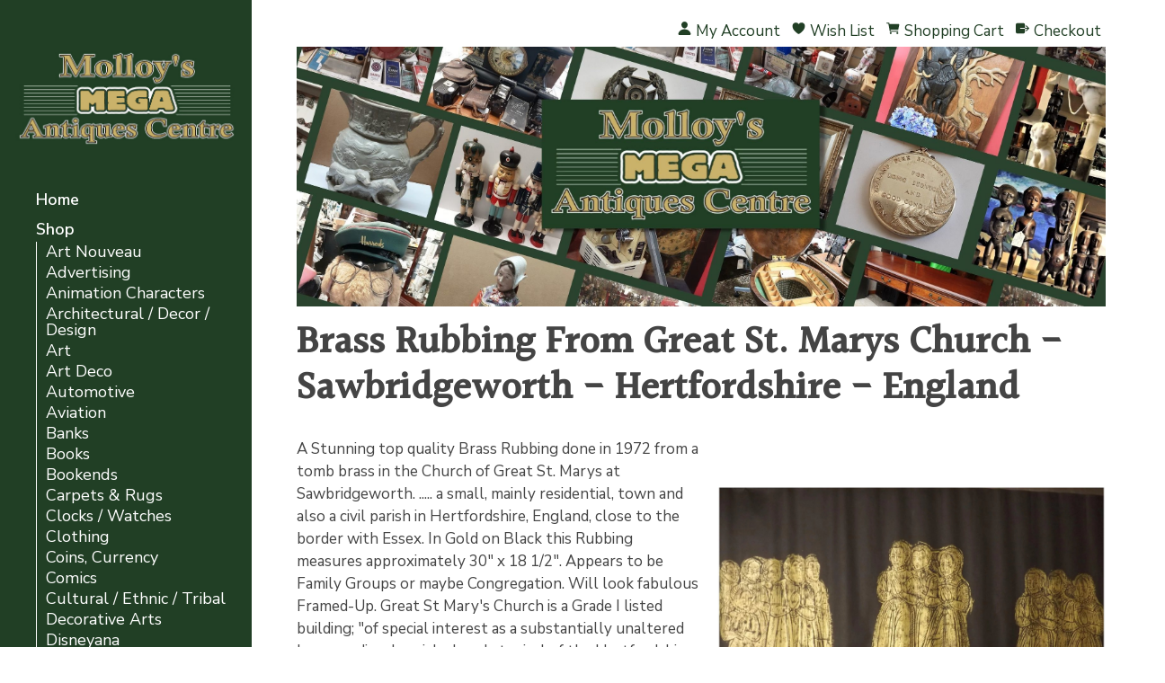

--- FILE ---
content_type: text/html;charset=UTF-8
request_url: https://www.molloysantiques.co.nz/product/160319-13439/Brass-Rubbing-Great-St-Marys-Church
body_size: 9111
content:













<!DOCTYPE html PUBLIC "-//W3C//DTD XHTML 1.0 Transitional//EN" "https://www.w3.org/TR/xhtml1/DTD/xhtml1-transitional.dtd"> 
		
		

		<html lang="en">

<head>
<title>Brass Rubbing From Great St. Marys Church - Sawbridgeworth -  : Antique Goodies | Ruby Lane</title>

	

	  
	  



<meta name="Description" content="Title: Brass Rubbing From Great St. Marys Church - Sawbridgeworth - Hertfordshire -  England, Price: $60 USD, Category: Antiques & Collectibles:Historical:Memorabilia:BRASS RUBBING. CHURCH. SAWBRIDGEWORTH. HERTFORDSHIRE. MEDIEVAL. FAMILY. CONGREGATION, Shop: Antique Goodies, Description: A Stunning top quality Brass Rubbing done in 1972  from a tomb brass in the Church of Great St. Marys at Sawbridgeworth. ..... a small, mainly residential, town and also a civil parish in" />

	<meta name="Keywords" content="Brass Rubbing Church St Stunning top quality done 1972 tomb Marys Sawbridgeworth small mainly residential town civil parish Hertfordshire England close border Essex Gold Black measures approximately 3" />


	<meta http-equiv="Content-Type" content="text/html; charset=utf-8" />
	<meta name="generator" content="CMS Tool www.cms-tool.net" />
	<meta name="viewport" content="width=device-width, initial-scale=1">
	
		
		
	
	
	<link rel="canonical" href="https://www.molloysantiques.co.nz/product/160319-13439/Brass-Rubbing-Great-St-Marys-Church" />

	<link href="/favicon.ico" rel="shortcut icon" />











<link rel="preload" as="style" href="/uploads/js/cmscommon_core.css?ver=1764793977451"/><link type="text/css" rel="stylesheet" media="all" href="/uploads/js/cmscommon_core.css?ver=1764793977451"/>
	<link rel="preload" as="style" href="/uploads/js/cmscommon_core_mobile.css?ver=1760409706268"/><link type="text/css" rel="stylesheet" media="screen and (max-width: 640px)" href="/uploads/js/cmscommon_core_mobile.css?ver=1760409706268"/>

 	<link rel="preload" as="style" href="/uploads/js/cmscommon_ecommerce.css?ver=1759884157832"/><link type="text/css" rel="stylesheet" media="all" href="/uploads/js/cmscommon_ecommerce.css?ver=1759884157832"/>


 



<link type="text/css" rel="stylesheet" href="/css/publishedA.css?ver=1685993918177" media="all"/>



 




 


  

	
	
	<link rel="preload" as="script" href="//code.jquery.com/jquery-3.6.0.min.js"/>
	

	 
	<link rel="preload" as="script" href="/uploads/js/cmscommon_colorbox.js?ver=1678842460243"/>
		<link rel="preload" as="script" href="/uploads/js/cmscommon_core.js?ver=1765853974126"/>
		<link rel="preload" as="script" href="/uploads/js/cmscommon_clientside.js?ver=1754960540272"/>

	

	

	

	
		
		
		


<!-- fb -->
	
	<link rel="preconnect" href="https://fonts.googleapis.com">
<link rel="preconnect" href="https://fonts.gstatic.com" crossorigin>
<link href="https://fonts.googleapis.com/css2?family=Halant:wght@500&family=Nunito+Sans&display=swap" rel="stylesheet">
<meta name="facebook-domain-verification" content="hcfvjclb37d0mlp2t61e1fstmpstu2" />
<meta name="google-site-verification" content="xafXoiG0EeWuOhxcYTopad4BbrDKJcU_rFU4SdsED08" />

	<link rel="preload" as="script" href="/_scripts.js?ver=1628217249477"/>


	
	
	
	
<meta property="product:url" content="https://www.molloysantiques.co.nz/product/160319-13439/Brass-Rubbing-Great-St-Marys-Church" /> 

			

			<meta property="og:url" content="https://www.molloysantiques.co.nz/product/160319-13439/Brass-Rubbing-Great-St-Marys-Church"/>	                                                                  
			
			
				
			
			<meta property="og:type" content="product.item" />
			<meta property="og:title" content="Brass Rubbing From Great St. Marys Church - Sawbridgeworth - Hertfordshire - England"/>

			<meta property="og:site_name" content="Molloy's MEGA Antiques"/>
			<meta property="og:image" content="https://www.molloysantiques.co.nz/images/602467/pid2648943/brass-rubbing-great-st-marys-church-pic-1a-2048253a10.10-47-f.jpg"/>

			<meta property="product:price:amount" content="77.00"/>
				<meta property="product:price:currency" content="NZD"/>

			<meta property="og:description" content="A Stunning top quality Brass Rubbing done in 1972 from a tomb brass in the Church of Great St. Marys at Sawbridgeworth. ..... a small, mainly residential, town and also a civil parish in Hertfordshire, England, close to the border with Essex. In Gold on Black this Rubbing measures approximately 30&quot; x 18 1/2&quot;. Appears to be Family Groups or maybe Congregation. Will look fabulous Framed-Up. Great St Mary's Church is a Grade I listed building; &quot;of special interest as a substantially unaltered large medieval parish church, typical of the Hertfordshire type, and with an outstanding collection of memorials of the highest artistic quality&quot;. It was originally built in the 13th century (although a church on the site existed in Saxon times) and includes a Tudor tower containing a clock bell (1664) and eight ringing bells, the oldest of which dates from 1749. It is unclear why it is &quot;Great&quot; St Mary's. Ralph Jocelyn of Hyde Hall, who was twice Lord Mayor of London, in 1464 and 1476, is buried here; images of many of his family and other locals have been engraved on brass, and hence the church is popular for enthusiasts of brass rubbing. The ghost of Sir John Jocelyn, known for his love of horses, is reputed to appear riding a white horse on the old carriage drive every 1 November"/>
			<meta property="product:sku" content="160319x13439" /> 
				<meta property="product:retailer_item_id" content="160319x13439" />
			

			
			<meta property="product:availability" content="instock" />
			
			<meta property="product:condition" content="new" />
</head>













<body id="pageid602467" class="wgtid251 cmsTemplateA productViewBody productViewBodyB inCategory213231   productHasNoVariations  productHasNoOptions  AvailabilityAvailable InStock UnlimitedStock  cmsPublicViewer" data-uid="111137" data-cid="111137" data-page="602467" data-pid="2648943" data-categoryid="213231">



<div id=cmsBrowserTopFixed>
	<div id="cmsBrowserHeaderTools" class="cmsEditableTemplate cmsEditableWidgetsArea " >
	
	</div>  





	</div>
	
	
	

	<div class=cmsOuterContainer id="cmsTemplateOuterContainer" chunk="wgtdata/_templateA.html">

	<div class="row clearfix"><div class="column full"><div id="outer" class="templateA page">
<div id="inner">
<div id="mobbtn" class="mobile">MENU</div>
<div id="masthead">
<div id="logocontainer"><div id="cmslogo" class="cmsEditableTemplate">
<a href="/"><img src="/images/Molloys_banner_800x240_1_.jpg" border="0" alt="Molloy's Mega Antique Centre" class="logo cmsLogoImg w513 h240"/></a>
</div></div>
<div id="menuandsearch" class="desktop"><div id=menu class=menu><ul id=nav class="nav navbar-nav"><li id="mbtn412135"><a accesskey="1" href="/">Home</a></li><li id="mbtn602467" class="menuliactive"><a href="/page/buy-antiques" class="menuactive">Shop</a><ul class="catsubmenu dropdown-menu"><li id="catm213821"><a href="/category/art-nouveau">Art Nouveau</a></li><li id="catm213228"><a href="/category/advertising">Advertising</a></li><li id="catm213336"><a href="/category/animation-characters">Animation Characters</a></li><li id="catm213328"><a href="/category/architectural">Architectural / Decor / Design</a></li><li id="catm213231" class="selectedCategory selectedCategoryPath"><a href="/category/art" class="catmenu-menuactive">Art</a></li><li id="catm213791"><a href="/category/art-deco">Art Deco</a></li><li id="catm213793"><a href="/category/automotive">Automotive</a></li><li id="catm213728"><a href="/category/aviation">Aviation</a></li><li id="catm213322"><a href="/category/banks">Banks</a></li><li id="catm213229"><a href="/category/Books">Books</a></li><li id="catm213329"><a href="/category/bookends">Bookends</a></li><li id="catm213325"><a href="/category/carpets">Carpets & Rugs</a></li><li id="catm213337"><a href="/category/clocks">Clocks / Watches</a></li><li id="catm213790"><a href="/category/clothing">Clothing</a></li><li id="catm213320"><a href="/category/coins-currency">Coins, Currency</a></li><li id="catm214849"><a href="/category/214849">Comics</a></li><li id="catm213300"><a href="/category/cultural">Cultural / Ethnic / Tribal</a></li><li id="catm213282"><a href="/category/decorative-arts">Decorative Arts</a></li><li id="catm213338"><a href="/category/disneyana">Disneyana</a></li><li id="catm213315"><a href="/category/dolls">Dolls</a></li><li id="catm213820"><a href="/category/213820">Door Knockers / Handles</a></li><li id="catm213312"><a href="/category/Fashion">Fashion</a></li><li id="catm213316"><a href="/category/folkart">Folk Art</a></li><li id="catm213306"><a href="/category/furniture">Furniture  /Mirrors</a></li><li id="catm213299"><a href="/category/games">Games</a></li><li id="catm213313"><a href="/category/glass">Glass / Crystal</a></li><li id="catm213227"><a href="/category/Historical-Memorabilia">Historical, Memorabilia</a></li><li id="catm213319"><a href="/category/holiday">Holiday  /Tourism / Travel</a></li><li id="catm213297"><a href="/category/jewelry">Jewelry</a></li><li id="catm213307"><a href="/category/kitchenware">Kitchenware /Cutlery</a></li><li id="catm214287"><a href="/category/214287">Kiwiana / Pacifica</a></li><li id="catm213302"><a href="/category/lighting">Lighting</a></li><li id="catm213304"><a href="/category/breweriana">Liquor / Hospitality</a></li><li id="catm213331"><a href="/category/luggage">Luggage</a></li><li id="catm213792"><a href="/category/213792">Magazines</a></li><li id="catm213303"><a href="/category/maps-globes">Maps & Globes</a></li><li id="catm214099"><a href="/category/214099">Medals / Medallions /  Badges /Awards</a></li><li id="catm213309"><a href="/category/medical_scientific">Medical & Scientific</a></li><li id="catm213294"><a href="/category/metalware">Metalware</a></li><li id="catm213237"><a href="/category/militaria">Militaria</a></li><li id="catm213310"><a href="/category/music">Music</a></li><li id="catm213230"><a href="/category/nautical">Nautical / Shipping</a></li><li id="catm213323"><a href="/category/outdoors">Outdoors</a></li><li id="catm213287"><a href="/category/paper">Paper</a></li><li id="catm213326"><a href="/category/perfumes">Perfumes, Scents</a></li><li id="catm213321"><a href="/category/Photographic">Photographic / Camera's</a></li><li id="catm213324"><a href="/category/pictureframes">Picture Frames</a></li><li id="catm213295"><a href="/category/porcelain-pottery">Porcelain & Pottery</a></li><li id="catm213301"><a href="/category/postcards">Postcards / Brochures</a></li><li id="catm213334"><a href="/category/Primitives">Primitives</a></li><li id="catm214626"><a href="/category/214626">Radio / Record Player/ TV</a></li><li id="catm214850"><a href="/category/214850">Records / Tapes / CDs / Video's</a></li><li id="catm213311"><a href="/category/religious">Religious</a></li><li id="catm213729"><a href="/category/213729">Royalty</a></li><li id="catm213340"><a href="/category/sewing">Sewing</a></li><li id="catm213298"><a href="/category/silver">Silver</a></li><li id="catm213794"><a href="/category/213794">Sports</a></li><li id="catm213341"><a href="/category/teapots">Teapots</a></li><li id="catm213335"><a href="/category/textiles_linens">Textiles & Linens</a></li><li id="catm213808"><a href="/category/213808">Theatre/ Films / Entertainment</a></li><li id="catm213801"><a href="/category/213801">Tins</a></li><li id="catm213283"><a href="/category/tobacciana">Tobacciana</a></li><li id="catm213819"><a href="/category/213819">Tools & General Hardware</a></li><li id="catm213314"><a href="/category/toys">Toys / Models</a></li><li id="catm213296"><a href="/category/transportation">Transportation General</a></li><li id="catm213305"><a href="/category/vanity-items">Vanity Items</a></li><li id="catm213330"><a href="/category/knives-swords-armors">Weapons</a></li><li id="catm213317"><a href="/category/writing_pens">Writing & Pens</a></li></ul></li><li id="mbtn602469"><a href="/reviews">Reviews</a></li><li id="mbtn602878"><a href="/gallery">Gallery</a></li><li id="mbtn602468"><a href="/contact-us">Contact Us</a></li></ul></div>
<div class="cleared"></div>
</div>
<!--end menuandsearch-->
</div>
<div id="container">
<div class="toptoys"><div id="cmsPageHeaderTopTools" class="cmsEditableTemplate cmsEditableWidgetsArea " >
	<div id="cmsShoppingCartTemplateLinks" align=right style="padding: 5px;">
        <a href="/page/602467/members/member-home.html" title="My Account" class="myaccount" ><ion-icon name="person"></ion-icon> <span>My Account</span></a> &nbsp; 
        <a href="/page/602467/shopping/wishlist/edit-wishlist.html" title="Wish List" class="wishlist" ><ion-icon name="heart"></ion-icon> <span>Wish List</span></a> &nbsp;
        <a href="/page/602467/shopping/cart/shopping-cart.html" title="Shopping Cart"  class="shoppingcart" ><ion-icon name="cart"></ion-icon> <span>Shopping Cart</span> <span id="wgtCartItemCount" class="wgtCartItemCount"></span></a> &nbsp; 
        <a href="/page/602467/shopping/cart/checkout-confirm.html" title="Checkout"  class="checkout" ><ion-icon name="exit"></ion-icon> <span>Checkout</span></a>
	</div>
	</div>  






</div>
<div id="bannercontainer"><div id="cmsBannerContainer"  class="captionType ">
<div id="cmsBannerSlideDiv" class="cmsEditableTemplate anim_ " data-animation-type="" data-slideshow-speed="4000" data-transition-speed="2000">

<a href="/" title=""><img src="/images/utral_Multipurpose_Photo_Collage_Facebook_Cover_1_.jpg" border="0" class="banner" hspace="0" vspace="0" id="cmsBannerSlideImg"/></a>




</div>

</div>

</div>
<div id="pagebannercontainer"></div>
<div class="cleared"></div>

<div id="heading">
<h1>Brass Rubbing From Great St. Marys Church - Sawbridgeworth - Hertfordshire - England</h1>
</div><div id="breadcrumb" class="mobile"><small class=breadcrumbtrail><span class="bcPrefix">&gt;</span> <a class=breadcrumblink href="/">Home</a> <span class="bcSeparator">&gt;</span> <a class=breadcrumblink href="/page/buy-antiques">Shop</a> <span class="bcSeparator">&gt;</span> <a class=breadcrumblink href="/category/art">Art</a> <span class="bcSeparator">&gt;</span> <a class=breadcrumblink href="/product/160319-13439/Brass-Rubbing-Great-St-Marys-Church">Brass Rubbing From Great St. Marys Church - Sawbridgeworth - Hertfordshire - England</a> </small></div>
<div id="maincontent">
				<div id="cmsPageHeaderToolsBelowHeading" class="cmsEditableTemplate cmsEditableWidgetsArea cmsUsualWidth" >
	
	</div>
		
		


		
		<div id="cmsPageContainer" pageid="602467" headingid="cmsProductHeading">

		
		
		 
		

		

		<div id="ContentCMS" accesskey="[" class="cmsUsualWidth ">


		


		<div class=productViewShoppingBasketInHeader>
		





<p align=right id=wgtSoftCart basketItemCount="0"></p>
	
<iframe NAME=buyiframe width=0 height=0 style="visibility:hidden"></iframe>







		</div>





		
		



		 
		

		 
		





		


		<div itemscope itemtype="http://schema.org/Product" class="productItemScope productVariantChangeWrapper" data-pid="2648943" id="Product2648943">

			<meta itemprop="name" content="Brass Rubbing From Great St. Marys Church - Sawbridgeworth - Hertfordshire - England" />
		    <meta itemprop="image" content="https://www.molloysantiques.co.nz/images/602467/pid2648943/brass-rubbing-great-st-marys-church-pic-1a-2048253a10.10-47-f.jpg" />
			<meta itemprop="description" content="A Stunning top quality Brass Rubbing done in 1972 from a tomb brass in the Church of Great St. Marys at Sawbridgeworth. ..... a small, mainly residential, town and also a civil parish in Hertfordshire, England, close to the border with Essex. In Gold on Black this Rubbing measures approximately 30&quot; x 18 1/2&quot;. Appears to be Family Groups or maybe Congregation. Will look fabulous Framed-Up. Great St Mary's Church is a Grade I listed building; &quot;of special interest as a substantially unaltered large medieval parish church, typical of the Hertfordshire type, and with an outstanding collection of memorials of the highest artistic quality&quot;. It was originally built in the 13th century (although a church on the site existed in Saxon times) and includes a Tudor tower containing a clock bell (1664) and eight ringing bells, the oldest of which dates from 1749. It is unclear why it is &quot;Great&quot; St Mary's. Ralph Jocelyn of Hyde Hall, who was twice Lord Mayor of London, in 1464 and 1476, is buried here; images of many of his family and other locals have been engraved on brass, and hence the church is popular for enthusiasts of brass rubbing. The ghost of Sir John Jocelyn, known for his love of horses, is reputed to appear riding a white horse on the old carriage drive every 1 November" />

			<meta  itemprop="sku" content="160319x13439" />
			
		    <div itemprop="brand" itemscope itemtype="https://schema.org/Brand">
				<meta itemprop="name" content="Molloy's MEGA Antiques" />
			</div>
			<meta  itemprop="mpn" content="160319x13439" />

			<meta  itemprop="category" content="Art" />

		 	<div itemprop="offers" itemscope itemtype="https://schema.org/Offer" >

					<meta itemprop="price" content="77.00" />
					<meta itemprop="priceCurrency" content="NZD" />
					<meta itemprop="priceValidUntil" content="2026-04-20" />
					<meta itemprop="url" content="https://www.molloysantiques.co.nz/product/160319-13439/Brass-Rubbing-Great-St-Marys-Church" />

			        <link itemprop="itemCondition" href="https://schema.org/NewCondition" />
					
							
					<link itemprop="availability" href="https://schema.org/InStock" />				
					
			    </div>
	
			


			



<div id="cmsProductSummary" class="cmsEditablePopup cmsProductSummary productSummaryHeader">

		<div class="imageAlignmentBlock rightAlignedImageBlock"><div class="zoomedphoto ">
			<a class="colorbox jqzoom_view" rel="colorbox" href="/images/602467/pid2648943/brass-rubbing-great-st-marys-church-pic-1a-2048253a10.10-47-f.jpg" title="Brass Rubbing From Great St. Marys Church - Sawbridgeworth - Hertfordshire - England"><img src="/images/602467/pid2648943/brass-rubbing-great-st-marys-church-pic-1a-2048253a10.10-47-f.jpg" border="0" alt="Brass Rubbing From Great St. Marys Church - Sawbridgeworth - Hertfordshire - England" class="img_product_view galleryView320" hspace="0" vspace="0" itemprop="image"/></a>
		</div></div>


			<div class=productSummaryLeftAlignedBlock>
				<div class=productHeaderSummaryText  itemprop="description">A Stunning top quality Brass Rubbing done in 1972 from a tomb brass in the Church of Great St. Marys at Sawbridgeworth. ..... a small, mainly residential, town and also a civil parish in Hertfordshire, England, close to the border with Essex. In Gold on Black this Rubbing measures approximately 30" x 18 1/2". Appears to be Family Groups or maybe Congregation. Will look fabulous Framed-Up. Great St Mary's Church is a Grade I listed building; "of special interest as a substantially unaltered large medieval parish church, typical of the Hertfordshire type, and with an outstanding collection of memorials of the highest artistic quality". It was originally built in the 13th century (although a church on the site existed in Saxon times) and includes a Tudor tower containing a clock bell (1664) and eight ringing bells, the oldest of which dates from 1749. It is unclear why it is "Great" St Mary's. Ralph Jocelyn of Hyde Hall, who was twice Lord Mayor of London, in 1464 and 1476, is buried here; images of many of his family and other locals have been engraved on brass, and hence the church is popular for enthusiasts of brass rubbing. The ghost of Sir John Jocelyn, known for his love of horses, is reputed to appear riding a white horse on the old carriage drive every 1 November</div>
				
<a name="buy"></a>

<div class="formDIV productPriceTableDetailedWrapper">
<div class="productPriceTableDetailed cmsFormElements" data-image="/images/602467/pid2648943/brass-rubbing-great-st-marys-church-pic-1a-2048253a10.10-47-f.jpg" >


	


	<div class="cmsFormElement productPrice"><div class="cmsFormPrompt productPricePrompt">Price:</div><div class="cmsFormData productPricePrice"><small class=ccySymbol>NZ$</small> <b class=value>77.00</b><span class=GSTwording> including GST</span></div></div>

	


	

	

	
	
	

	

	
	   

	
		
		


	
	
	
	
	
	


	<div class="cmsFormElement cmsFormElementCode"><div class=cmsFormPrompt><label class="productcode">Product Code:</label></div><div class=cmsFormData itemprop="sku">160319x13439</div></div>

		


	








	
	
<!-- p_stock_display = NONE +   -->


	  	

	


	



	


	


	






	


</div>
</div>




			</div>
		
		
		

		

		

		



		
		
		
		
		
		
		
		
		
		
		
		
		<div style="clear:both"></div>


		  




	</div>

			


			

			
			<div class=pageVerySocialShare>
					







				</div>
			


		  
			


			

 
			
			
			


			<div style="clear:both"></div>


			
 
























 


 













  




 





	



  

 









                      








			





			
				
		</div><!-- end item scope -->

		

				
		


		
		
		  





		



		
		<h3>Other products you might be interested in</h3>
			<div class=alsoConsider>
		<ul class="list-style-none list-style-5col otherProductsYouMightBeInterestedIn">
			<li class="sameCategory" id="OtherProduct2650023">
				<form method=POST action="/page/602467/shopping/cart/shopping-cart.html" >
					
					
				<div class=cmsItem>
					<div class=cmsImage><a href="/product/160319-7028/Stunning-Large-1858-Lithograph-ABBOTS-TOWER"><img src="https://webimages.cms-tool.net/111137/images-320x320/602467/pid2650023/stunning-large-1858-lithograph-abbots-tower-pic-1o-2048253a10.10-96-f.jpg" border="0" class="ColourOptionSwatch"/></a></div>
					<div class=cmsTitle><a href="/product/160319-7028/Stunning-Large-1858-Lithograph-ABBOTS-TOWER">Stunning Large 1858 Lithograph of THE ABBOTS TOWER - Evesham: St. MARY'S - Tickhill: THE HOLY TRINITY - Hull: St. PETER'S - Wisbeach: St. MARY'S - Titchmarsh</a></div>

					<div class=cmsPriceAndEnquiry>
							<div class=cmsPrice>
								<div class="price mainPrice"><span class=ccyvalue><small class=ccySymbol>NZ$</small> <b class=value>39.00</b></span></div>
							</div>
							<div class="cmsEnquiry cmsMoreBlock">
								
							</div>
						</div>
				</div>
				</form>
			</li><li class="sameCategory" id="OtherProduct2650006">
				<form method=POST action="/page/602467/shopping/cart/shopping-cart.html" >
					
					
				<div class=cmsItem>
					<div class=cmsImage><a href="/product/160319-8411/x27The-Queen-Reviewing-Troops-Aldershotx27-Full"><img src="https://webimages.cms-tool.net/111137/images-320x320/602467/pid2650006/x7827the-queen-reviewing-troops-aldershotx7827-full-pic-1o-2048253a10.10-5890fffc-f.jpg" border="0" class="ColourOptionSwatch"/></a></div>
					<div class=cmsTitle><a href="/product/160319-8411/x27The-Queen-Reviewing-Troops-Aldershotx27-Full">'The Queen Reviewing The Troops at Aldershot' Full Page London Illustrated News 1892</a></div>

					<div class=cmsPriceAndEnquiry>
							<div class=cmsPrice>
								<div class="price mainPrice"><span class=ccyvalue><small class=ccySymbol>NZ$</small> <b class=value>32.00</b></span></div>
							</div>
							<div class="cmsEnquiry cmsMoreBlock">
								
							</div>
						</div>
				</div>
				</form>
			</li><li class="sameCategory" id="OtherProduct2648944">
				<form method=POST action="/page/602467/shopping/cart/shopping-cart.html" >
					
					
				<div class=cmsItem>
					<div class=cmsImage><a href="/product/160319-13438/Brass-Rubbing-Great-St-Marys-Church"><img src="https://webimages.cms-tool.net/111137/images-320x320/602467/pid2648944/brass-rubbing-great-st-marys-church-pic-1a-2048253a10.10-80-f.jpg" border="0" class="ColourOptionSwatch"/></a></div>
					<div class=cmsTitle><a href="/product/160319-13438/Brass-Rubbing-Great-St-Marys-Church">Brass Rubbing From Great St. Marys Church - Sawbridgeworth - Hertfordshire - England</a></div>

					<div class=cmsPriceAndEnquiry>
							<div class=cmsPrice>
								<div class="price mainPrice"><span class=ccyvalue><small class=ccySymbol>NZ$</small> <b class=value>77.00</b></span></div>
							</div>
							<div class="cmsEnquiry cmsMoreBlock">
								
							</div>
						</div>
				</div>
				</form>
			</li><li class="sameCategory" id="OtherProduct2650123">
				<form method=POST action="/page/602467/shopping/cart/shopping-cart.html" >
					
					
				<div class=cmsItem>
					<div class=cmsImage><a href="/product/160319-6723/1892-Full-Colour-Page-MILLION-Newspaper"><img src="https://webimages.cms-tool.net/111137/images-320x320/602467/pid2650123/1892-full-colour-page-million-newspaper-pic-1o-2048253a10.10-51-f.jpg" border="0" class="ColourOptionSwatch"/></a></div>
					<div class=cmsTitle><a href="/product/160319-6723/1892-Full-Colour-Page-MILLION-Newspaper">1892 Full Colour Page From THE MILLION Newspaper At The DERBY'</a></div>

					<div class=cmsPriceAndEnquiry>
							<div class=cmsPrice>
								<div class="price mainPrice"><span class=ccyvalue><small class=ccySymbol>NZ$</small> <b class=value>39.00</b></span></div>
							</div>
							<div class="cmsEnquiry cmsMoreBlock">
								
							</div>
						</div>
				</div>
				</form>
			</li><li class="sameCategory" id="OtherProduct2651491">
				<form method=POST action="/page/602467/shopping/cart/shopping-cart.html" >
					
					
				<div class=cmsItem>
					<div class=cmsImage><a href="/product/160319-13195/19th-Century-Oval-Silhouette-Circa-1840s"><img src="https://webimages.cms-tool.net/111137/images-320x320/602467/pid2651491/19th-century-oval-silhouette-circa-1840s-pic-1a-2048253a10.10-24-f.jpg" border="0" class="ColourOptionSwatch"/></a></div>
					<div class=cmsTitle><a href="/product/160319-13195/19th-Century-Oval-Silhouette-Circa-1840s">19th Century Oval Silhouette Circa 1840s</a></div>

					<div class=cmsPriceAndEnquiry>
							<div class=cmsPrice>
								<div class="price mainPrice"><span class=ccyvalue><small class=ccySymbol>NZ$</small> <b class=value>252.00</b></span></div>
							</div>
							<div class="cmsEnquiry cmsMoreBlock">
								
							</div>
						</div>
				</div>
				</form>
			</li><li class="sameCategory" id="OtherProduct2650295">
				<form method=POST action="/page/602467/shopping/cart/shopping-cart.html" >
					
					
				<div class=cmsItem>
					<div class=cmsImage><a href="/product/160319-SUN2100/Antique-1808-Engraving-x22British-Museum-Hall"><img src="https://webimages.cms-tool.net/111137/images-320x320/602467/pid2650295/antique-1808-engraving-x7822british-museum-hall-pic-1o-2048253a10.10-212-f.jpg" border="0" class="ColourOptionSwatch"/></a></div>
					<div class=cmsTitle><a href="/product/160319-SUN2100/Antique-1808-Engraving-x22British-Museum-Hall">Antique 1808 Engraving "British Museum, The Hall & Staircase"</a></div>

					<div class=cmsPriceAndEnquiry>
							<div class=cmsPrice>
								<div class="price mainPrice"><span class=ccyvalue><small class=ccySymbol>NZ$</small> <b class=value>290.00</b></span></div>
							</div>
							<div class="cmsEnquiry cmsMoreBlock">
								
							</div>
						</div>
				</div>
				</form>
			</li><li class="sameCategory" id="OtherProduct2650064">
				<form method=POST action="/page/602467/shopping/cart/shopping-cart.html" >
					
					
				<div class=cmsItem>
					<div class=cmsImage><a href="/product/160319-7003/Stunning-Large-1858-Lithograph-St-MARYx27S"><img src="https://webimages.cms-tool.net/111137/images-320x320/602467/pid2650064/stunning-large-1858-lithograph-st-maryx7827s-pic-1o-2048253a10.10-33-f.jpg" border="0" class="ColourOptionSwatch"/></a></div>
					<div class=cmsTitle><a href="/product/160319-7003/Stunning-Large-1858-Lithograph-St-MARYx27S">Stunning Large 1858 Lithograph of St. MARY'S - Rushden: St.MARY'S - Thaxted : ALL SAINTS' - Moulton</a></div>

					<div class=cmsPriceAndEnquiry>
							<div class=cmsPrice>
								<div class="price mainPrice"><span class=ccyvalue><small class=ccySymbol>NZ$</small> <b class=value>39.00</b></span></div>
							</div>
							<div class="cmsEnquiry cmsMoreBlock">
								
							</div>
						</div>
				</div>
				</form>
			</li><li class="sameCategory" id="OtherProduct2650107">
				<form method=POST action="/page/602467/shopping/cart/shopping-cart.html" >
					
					
				<div class=cmsItem>
					<div class=cmsImage><a href="/product/160319-6809/TRANSVAAL-WAR-x27On-Slope-Laingx27s-Neckx22"><img src="https://webimages.cms-tool.net/111137/images-320x320/602467/pid2650107/transvaal-war-x7827on-slope-laingx7827s-neckx7822-pic-1o-2048253a10.10-71-f.jpg" border="0" class="ColourOptionSwatch"/></a></div>
					<div class=cmsTitle><a href="/product/160319-6809/TRANSVAAL-WAR-x27On-Slope-Laingx27s-Neckx22">TRANSVAAL WAR 'On The Slope Of Laing's Neck" Evening January 28' Illustrated London News April 1881</a></div>

					<div class=cmsPriceAndEnquiry>
							<div class=cmsPrice>
								<div class="price mainPrice"><span class=ccyvalue><small class=ccySymbol>NZ$</small> <b class=value>32.00</b></span></div>
							</div>
							<div class="cmsEnquiry cmsMoreBlock">
								
							</div>
						</div>
				</div>
				</form>
			</li><li class="sameCategory" id="OtherProduct2650085">
				<form method=POST action="/page/602467/shopping/cart/shopping-cart.html" >
					
					
				<div class=cmsItem>
					<div class=cmsImage><a href="/product/160319-6980/Stunning-Large-1858-Lithograph-SAINT-MARYx27S"><img src="https://webimages.cms-tool.net/111137/images-320x320/602467/pid2650085/stunning-large-1858-lithograph-saint-maryx7827s-pic-1o-2048253a10.10-22-f.jpg" border="0" class="ColourOptionSwatch"/></a></div>
					<div class=cmsTitle><a href="/product/160319-6980/Stunning-Large-1858-Lithograph-SAINT-MARYx27S">Stunning Large 1858 Lithograph of SAINT MARY'S - Stamford - Lincolnshire</a></div>

					<div class=cmsPriceAndEnquiry>
							<div class=cmsPrice>
								<div class="price mainPrice"><span class=ccyvalue><small class=ccySymbol>NZ$</small> <b class=value>39.00</b></span></div>
							</div>
							<div class="cmsEnquiry cmsMoreBlock">
								
							</div>
						</div>
				</div>
				</form>
			</li><li class="sameCategory" id="OtherProduct2649154">
				<form method=POST action="/page/602467/shopping/cart/shopping-cart.html" >
					
					
				<div class=cmsItem>
					<div class=cmsImage><a href="/product/160319-SUN2759/Antique-American-Engraving-x22Penitentiary-Philadelphiax22-Circa"><img src="/images/602467/pid2649154/antique-american-engraving-x7822penitentiary-philadelphiax7822-circa-pic-1o-2048253a10.10-90-f.jpg" border="0" class="ColourOptionSwatch"/></a></div>
					<div class=cmsTitle><a href="/product/160319-SUN2759/Antique-American-Engraving-x22Penitentiary-Philadelphiax22-Circa">Antique American Engraving "Penitentiary, Philadelphia" Circa Early - Mid1800's</a></div>

					<div class=cmsPriceAndEnquiry>
							<div class=cmsPrice>
								<div class="price mainPrice"><span class=ccyvalue><small class=ccySymbol>NZ$</small> <b class=value>262.00</b></span></div>
							</div>
							<div class="cmsEnquiry cmsMoreBlock">
								
							</div>
						</div>
				</div>
				</form>
			</li>
		</ul>
		</div><!-- end alsoConsider -->



		
		 
		

		


		

		

		




		

</div><!-- End ContentCMS-->



</div><!-- End cmsPageContainer-->





<div id="cmsPageFooterTools" class="cmsEditableTemplate cmsEditableWidgetsArea cmsUsualWidth" >
	
	</div>  



<table class="toyTable" width="100%">
	  <tr>
  			<td></td>
			<td align=right><a class=cmsToyToTop onclick="jQuery('html,body').animate({ scrollTop: 0 }, 1000)">Top</a></td>
		</tr>
	</table>















 
  
<div id=cmsViewCartLink class='cartSummaryLink'></div></div>
<!--end sidebar content-->
<div class="cleared"></div>
<div id="footer">
<div id="contact" class="item">
<h3><div class="cmsEditableText" id="cmsWebsiteNameTitle" chunk="/wgtdata/cmsWebsiteNameTitle.html">Molloy's MEGA Antiques</div></h3>
<div>122 Anzac Street, Takapuna, Auckland</div>
<div>0622, New Zealand</div>
<div>+64 09 4887326</div>
<div>0272627505</div><a href="/privacy-policy">Privacy Policy</a> <div class="socialmediaicons">
  
 
	
	<a rel="nofollow" target="socialiconTarget" href="https://www.facebook.com/Molloys-MEGA-Antiques-Centre-128392963898039" class="socialmediaicon a-logo-facebook" title="Connect with us: Facebook https://www.facebook.com/Molloys-MEGA-Antiques-Centre-128392963898039"><ion-icon name="logo-facebook" style="background-color: rgb(59, 89, 152) ;"></ion-icon></a>


 
	
	

	
	
	
	
	
	
	
	
	

	

	

	
	
	
	
</div> 


</div>
<div id="rright" class="item"><div class="cmsEditableText" id="ws_template_footer" chunk="/footer.html"></div></div>
<div class="cleared"></div>
</div>
<div id="foot">


<table width="100%">
	<tr>
		<td align="center">	


			<p align="center">
				<small class="copyright">
					&copy; Copyright <a class="copyright" target="_top" href="https://www.molloysantiques.co.nz" style="text-decoration:none;">Molloy's MEGA Antiques</a> 
					- <a class="copyright" href="/page/search/sitemap.html">Site Map</a>

					Phone: +64 09 4887326 
					Auckland 
					 
					New Zealand
				</small>
			</p>
		</td>
	</tr>
</table>




</div>
</div>
<div id="mobmenu" class="mobile">
<div id="topbox">
<div id="moblogo"><div id="cmslogo" class="cmsEditableTemplate">
<a href="/"><img src="/images/Molloys_banner_800x240_1_.jpg" border="0" alt="Molloy's Mega Antique Centre" class="logo cmsLogoImg w513 h240"/></a>
</div></div>
<div id=menu class=menu><ul id=nav class="nav navbar-nav"><li id="mbtn412135"><a accesskey="1" href="/">Home</a></li><li id="mbtn602467" class="menuliactive"><a href="/page/buy-antiques" class="menuactive">Shop</a><ul class="catsubmenu dropdown-menu"><li id="catm213821"><a href="/category/art-nouveau">Art Nouveau</a></li><li id="catm213228"><a href="/category/advertising">Advertising</a></li><li id="catm213336"><a href="/category/animation-characters">Animation Characters</a></li><li id="catm213328"><a href="/category/architectural">Architectural / Decor / Design</a></li><li id="catm213231" class="selectedCategory selectedCategoryPath"><a href="/category/art" class="catmenu-menuactive">Art</a></li><li id="catm213791"><a href="/category/art-deco">Art Deco</a></li><li id="catm213793"><a href="/category/automotive">Automotive</a></li><li id="catm213728"><a href="/category/aviation">Aviation</a></li><li id="catm213322"><a href="/category/banks">Banks</a></li><li id="catm213229"><a href="/category/Books">Books</a></li><li id="catm213329"><a href="/category/bookends">Bookends</a></li><li id="catm213325"><a href="/category/carpets">Carpets & Rugs</a></li><li id="catm213337"><a href="/category/clocks">Clocks / Watches</a></li><li id="catm213790"><a href="/category/clothing">Clothing</a></li><li id="catm213320"><a href="/category/coins-currency">Coins, Currency</a></li><li id="catm214849"><a href="/category/214849">Comics</a></li><li id="catm213300"><a href="/category/cultural">Cultural / Ethnic / Tribal</a></li><li id="catm213282"><a href="/category/decorative-arts">Decorative Arts</a></li><li id="catm213338"><a href="/category/disneyana">Disneyana</a></li><li id="catm213315"><a href="/category/dolls">Dolls</a></li><li id="catm213820"><a href="/category/213820">Door Knockers / Handles</a></li><li id="catm213312"><a href="/category/Fashion">Fashion</a></li><li id="catm213316"><a href="/category/folkart">Folk Art</a></li><li id="catm213306"><a href="/category/furniture">Furniture  /Mirrors</a></li><li id="catm213299"><a href="/category/games">Games</a></li><li id="catm213313"><a href="/category/glass">Glass / Crystal</a></li><li id="catm213227"><a href="/category/Historical-Memorabilia">Historical, Memorabilia</a></li><li id="catm213319"><a href="/category/holiday">Holiday  /Tourism / Travel</a></li><li id="catm213297"><a href="/category/jewelry">Jewelry</a></li><li id="catm213307"><a href="/category/kitchenware">Kitchenware /Cutlery</a></li><li id="catm214287"><a href="/category/214287">Kiwiana / Pacifica</a></li><li id="catm213302"><a href="/category/lighting">Lighting</a></li><li id="catm213304"><a href="/category/breweriana">Liquor / Hospitality</a></li><li id="catm213331"><a href="/category/luggage">Luggage</a></li><li id="catm213792"><a href="/category/213792">Magazines</a></li><li id="catm213303"><a href="/category/maps-globes">Maps & Globes</a></li><li id="catm214099"><a href="/category/214099">Medals / Medallions /  Badges /Awards</a></li><li id="catm213309"><a href="/category/medical_scientific">Medical & Scientific</a></li><li id="catm213294"><a href="/category/metalware">Metalware</a></li><li id="catm213237"><a href="/category/militaria">Militaria</a></li><li id="catm213310"><a href="/category/music">Music</a></li><li id="catm213230"><a href="/category/nautical">Nautical / Shipping</a></li><li id="catm213323"><a href="/category/outdoors">Outdoors</a></li><li id="catm213287"><a href="/category/paper">Paper</a></li><li id="catm213326"><a href="/category/perfumes">Perfumes, Scents</a></li><li id="catm213321"><a href="/category/Photographic">Photographic / Camera's</a></li><li id="catm213324"><a href="/category/pictureframes">Picture Frames</a></li><li id="catm213295"><a href="/category/porcelain-pottery">Porcelain & Pottery</a></li><li id="catm213301"><a href="/category/postcards">Postcards / Brochures</a></li><li id="catm213334"><a href="/category/Primitives">Primitives</a></li><li id="catm214626"><a href="/category/214626">Radio / Record Player/ TV</a></li><li id="catm214850"><a href="/category/214850">Records / Tapes / CDs / Video's</a></li><li id="catm213311"><a href="/category/religious">Religious</a></li><li id="catm213729"><a href="/category/213729">Royalty</a></li><li id="catm213340"><a href="/category/sewing">Sewing</a></li><li id="catm213298"><a href="/category/silver">Silver</a></li><li id="catm213794"><a href="/category/213794">Sports</a></li><li id="catm213341"><a href="/category/teapots">Teapots</a></li><li id="catm213335"><a href="/category/textiles_linens">Textiles & Linens</a></li><li id="catm213808"><a href="/category/213808">Theatre/ Films / Entertainment</a></li><li id="catm213801"><a href="/category/213801">Tins</a></li><li id="catm213283"><a href="/category/tobacciana">Tobacciana</a></li><li id="catm213819"><a href="/category/213819">Tools & General Hardware</a></li><li id="catm213314"><a href="/category/toys">Toys / Models</a></li><li id="catm213296"><a href="/category/transportation">Transportation General</a></li><li id="catm213305"><a href="/category/vanity-items">Vanity Items</a></li><li id="catm213330"><a href="/category/knives-swords-armors">Weapons</a></li><li id="catm213317"><a href="/category/writing_pens">Writing & Pens</a></li></ul></li><li id="mbtn602469"><a href="/reviews">Reviews</a></li><li id="mbtn602878"><a href="/gallery">Gallery</a></li><li id="mbtn602468"><a href="/contact-us">Contact Us</a></li></ul></div></div>
</div>
<!-- end outer --></div>
</div></div></div>
	 
		



		</div><!-- cms outer wrap -->


		

		



		
		
		<div id=cmsBrowserBottomFixed>
			<div id="cmsBrowserFooterTools" class="cmsEditableTemplate cmsEditableWidgetsArea " >
	
	</div>  





		</div>



		<noscript><img height="1" width="1" style="display:none"
	src="https://www.facebook.com/tr?id=1219946211764892&ev=PageView&noscript=1"
	/></noscript>
		
		<div id="cmsEndCodeAnalytics"  class=""><!-- Messenger Chat plugin Code -->
    <div id="fb-root"></div>

    <!-- Your Chat plugin code -->
    <div id="fb-customer-chat" class="fb-customerchat">
    </div>

    </div><!-- end content div cmsEndCodeAnalytics -->
			
			
				
				

						
	<script type="text/javascript">var dynamicURL='/product/160319-13439/Brass-Rubbing-Great-St-Marys-Church';var cid=111137;var page=602467;</script><script type="text/javascript" src="//code.jquery.com/jquery-3.6.0.min.js"></script><script type="text/javascript" src="/uploads/js/cmscommon_colorbox.js?ver=1678842460243"></script><script type="text/javascript" src="/uploads/js/cmscommon_core.js?ver=1765853974126"></script><script type="text/javascript" src="/uploads/js/cmscommon_clientside.js?ver=1754960540272"></script><script>
!function(f,b,e,v,n,t,s){if(f.fbq)return;n=f.fbq=function(){n.callMethod?
n.callMethod.apply(n,arguments):n.queue.push(arguments)};if(!f._fbq)f._fbq=n;
n.push=n;n.loaded=!0;n.version='2.0';n.queue=[];t=b.createElement(e);t.async=!0;
t.src=v;s=b.getElementsByTagName(e)[0];s.parentNode.insertBefore(t,s)}(window,
document,'script','https://connect.facebook.net/en_US/fbevents.js');
fbq('init', '1219946211764892'); 
fbq('track', 'PageView');
</script><script type="text/javascript" src="/_scripts.js?ver=1628217249477"></script><script>
			updateWgtCart('',0);
		</script><script>
	fbq('track', 'ViewContent', {
        content_name: 'Brass Rubbing From Great St. Marys Church - Sawbridgeworth - Hertfordshire - England', 
		content_category: 'Art',
        content_ids: ['2648943'],
        content_type: 'product',
        value: 67.301,
        currency: 'NZD' 
	 });
	</script><script type="application/ld+json" class="cmsSchemaGraph">
{"image":"https://www.molloysantiques.co.nz/images/602467/pid2648943/brass-rubbing-great-st-marys-church-pic-1a-2048253a10.10-47-f.jpg","@type":"Product","name":"Brass Rubbing From Great St. Marys Church - Sawbridgeworth - Hertfordshire - England","description":"A Stunning top quality Brass Rubbing done in 1972 from a tomb brass in the Church of Great St. Marys at Sawbridgeworth. ..... a small, mainly residential, town and also a civil parish in Hertfordshire, England, close to the border with Essex. In Gold on Black this Rubbing measures approximately 30\" x 18 1/2\". Appears to be Family Groups or maybe Congregation. Will look fabulous Framed-Up. Great St Mary's Church is a Grade I listed building; \"of special interest as a substantially unaltered large medieval parish church, typical of the Hertfordshire type, and with an outstanding collection of memorials of the highest artistic quality\". It was originally built in the 13th century (although a church on the site existed in Saxon times) and includes a Tudor tower containing a clock bell (1664) and eight ringing bells, the oldest of which dates from 1749. It is unclear why it is \"Great\" St Mary's. Ralph Jocelyn of Hyde Hall, who was twice Lord Mayor of London, in 1464 and 1476, is buried here; images of many of his family and other locals have been engraved on brass, and hence the church is popular for enthusiasts of brass rubbing. The ghost of Sir John Jocelyn, known for his love of horses, is reputed to appear riding a white horse on the old carriage drive every 1 November","mpn":"160319x13439","sku":"160319x13439","category":"Art","@context":"https://schema.org","brand":{"@type":"Brand","name":"Molloy's MEGA Antiques"},"url":"https://www.molloysantiques.co.nz/product/160319-13439/Brass-Rubbing-Great-St-Marys-Church"}
</script><script>
      var chatbox = document.getElementById('fb-customer-chat');
      chatbox.setAttribute("page_id", "128392963898039");
      chatbox.setAttribute("attribution", "biz_inbox");

      window.fbAsyncInit = function() {
        FB.init({
          xfbml            : true,
          version          : 'v11.0'
        });
      };

      (function(d, s, id) {
        var js, fjs = d.getElementsByTagName(s)[0];
        if (d.getElementById(id)) return;
        js = d.createElement(s); js.id = id;
        js.src = 'https://connect.facebook.net/en_US/sdk/xfbml.customerchat.js';
        fjs.parentNode.insertBefore(js, fjs);
      }(document, 'script', 'facebook-jssdk'));
    </script>
<link href="//fonts.googleapis.com/css?family=Nunito+Sans:300,400,600,700,900&display=swap" rel="stylesheet" type="text/css"><script type="module" defer async src="/uploads/shared/js/ionicons/dist/ionicons/ionicons.js"></script>
<script type="module" defer async src="/uploads/shared/js/ionicons/dist/ionicons/ionicons.esm.js"></script>
</body>
	</html>


<!--r128170,u2162646,c111137,p602467,w251,t117572,m903,s201-->


 

--- FILE ---
content_type: text/javascript
request_url: https://www.molloysantiques.co.nz/_scripts.js?ver=1628217249477
body_size: 235
content:
/*USED BY TEMPLATE--------*/
$(document).ready(function() {


  // Add titles to featured products main column.
 $('#sidebarcontent #FeaturedProductsFeatured li').addClass('featured')
 $('#sidebarcontent #FeaturedProductsOnSale li').addClass('onsale').prepend('<div class="promoicon">Sale</div>');
 $('#sidebarcontent #FeaturedProductsBestSeller li').addClass('bestseller').prepend('<div class="promoicon">Hot</div>');
 $('#sidebarcontent #FeaturedProductsNewItems li').addClass('new').prepend('<div class="promoicon">New</div>');

$(".shopping").has(".shoppingbasketcheckoutbutton").addClass("checkout");
$(".shopping").has(".checkoutsubmitorder").addClass("submit");
$(".shopping").has(".cmsGallery").addClass("gallery");
$(".shopping").has(".cms2colInfo").addClass("gallery");
$(".shopping").has(".info_page").addClass("subpage");





//IF TOP MENU HAS DROPDOWN
$('#nav > .menulilink').has("ul").each(function(){
	$(this).addClass("hassubmenu");
});

$("#nav > .hassubmenu > a").click(function(e){
	e.preventDefault();
	$(this).parent().toggleClass("active");
});


if( $('#sidebarcontent li').length > 0 ){
	$('#sidebarcontent').prepend('<h2 class="section">Featured Products</h2>');
}
$("#mobbtn").click(function(){
	$("body").toggleClass("active");

});



});
/*------------------------*/


$(window).resize(function() {
	var width = $(window).width();
	if (scroll >= 300 && width > 560) {
        	$("body").addClass("fixedHeader");
   	 } else {
        	$("body").removeClass("fixedHeader");
    	}
		
});